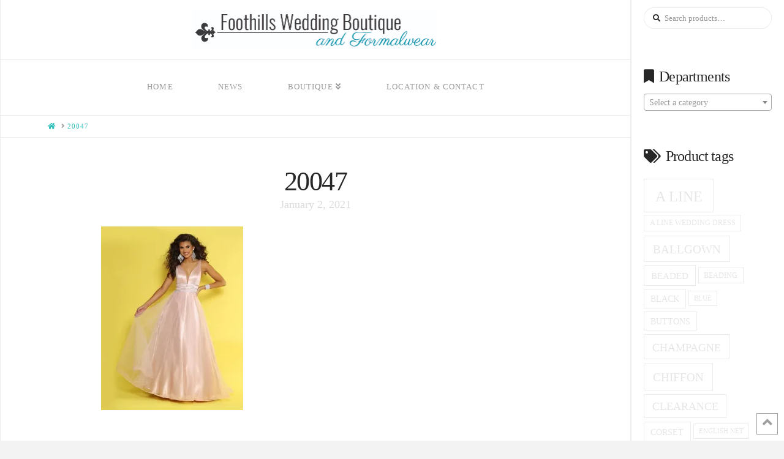

--- FILE ---
content_type: text/html; charset=utf-8
request_url: https://www.google.com/recaptcha/api2/anchor?ar=1&k=6LdzQR4aAAAAAC-NrK5PCunnR2F8PXEaxwmmrqFr&co=aHR0cHM6Ly9mb290aGlsbHN3ZWRkaW5nYm91dGlxdWUuY29tOjQ0Mw..&hl=en&v=N67nZn4AqZkNcbeMu4prBgzg&size=invisible&anchor-ms=20000&execute-ms=30000&cb=e7rrjv4szgjo
body_size: 48666
content:
<!DOCTYPE HTML><html dir="ltr" lang="en"><head><meta http-equiv="Content-Type" content="text/html; charset=UTF-8">
<meta http-equiv="X-UA-Compatible" content="IE=edge">
<title>reCAPTCHA</title>
<style type="text/css">
/* cyrillic-ext */
@font-face {
  font-family: 'Roboto';
  font-style: normal;
  font-weight: 400;
  font-stretch: 100%;
  src: url(//fonts.gstatic.com/s/roboto/v48/KFO7CnqEu92Fr1ME7kSn66aGLdTylUAMa3GUBHMdazTgWw.woff2) format('woff2');
  unicode-range: U+0460-052F, U+1C80-1C8A, U+20B4, U+2DE0-2DFF, U+A640-A69F, U+FE2E-FE2F;
}
/* cyrillic */
@font-face {
  font-family: 'Roboto';
  font-style: normal;
  font-weight: 400;
  font-stretch: 100%;
  src: url(//fonts.gstatic.com/s/roboto/v48/KFO7CnqEu92Fr1ME7kSn66aGLdTylUAMa3iUBHMdazTgWw.woff2) format('woff2');
  unicode-range: U+0301, U+0400-045F, U+0490-0491, U+04B0-04B1, U+2116;
}
/* greek-ext */
@font-face {
  font-family: 'Roboto';
  font-style: normal;
  font-weight: 400;
  font-stretch: 100%;
  src: url(//fonts.gstatic.com/s/roboto/v48/KFO7CnqEu92Fr1ME7kSn66aGLdTylUAMa3CUBHMdazTgWw.woff2) format('woff2');
  unicode-range: U+1F00-1FFF;
}
/* greek */
@font-face {
  font-family: 'Roboto';
  font-style: normal;
  font-weight: 400;
  font-stretch: 100%;
  src: url(//fonts.gstatic.com/s/roboto/v48/KFO7CnqEu92Fr1ME7kSn66aGLdTylUAMa3-UBHMdazTgWw.woff2) format('woff2');
  unicode-range: U+0370-0377, U+037A-037F, U+0384-038A, U+038C, U+038E-03A1, U+03A3-03FF;
}
/* math */
@font-face {
  font-family: 'Roboto';
  font-style: normal;
  font-weight: 400;
  font-stretch: 100%;
  src: url(//fonts.gstatic.com/s/roboto/v48/KFO7CnqEu92Fr1ME7kSn66aGLdTylUAMawCUBHMdazTgWw.woff2) format('woff2');
  unicode-range: U+0302-0303, U+0305, U+0307-0308, U+0310, U+0312, U+0315, U+031A, U+0326-0327, U+032C, U+032F-0330, U+0332-0333, U+0338, U+033A, U+0346, U+034D, U+0391-03A1, U+03A3-03A9, U+03B1-03C9, U+03D1, U+03D5-03D6, U+03F0-03F1, U+03F4-03F5, U+2016-2017, U+2034-2038, U+203C, U+2040, U+2043, U+2047, U+2050, U+2057, U+205F, U+2070-2071, U+2074-208E, U+2090-209C, U+20D0-20DC, U+20E1, U+20E5-20EF, U+2100-2112, U+2114-2115, U+2117-2121, U+2123-214F, U+2190, U+2192, U+2194-21AE, U+21B0-21E5, U+21F1-21F2, U+21F4-2211, U+2213-2214, U+2216-22FF, U+2308-230B, U+2310, U+2319, U+231C-2321, U+2336-237A, U+237C, U+2395, U+239B-23B7, U+23D0, U+23DC-23E1, U+2474-2475, U+25AF, U+25B3, U+25B7, U+25BD, U+25C1, U+25CA, U+25CC, U+25FB, U+266D-266F, U+27C0-27FF, U+2900-2AFF, U+2B0E-2B11, U+2B30-2B4C, U+2BFE, U+3030, U+FF5B, U+FF5D, U+1D400-1D7FF, U+1EE00-1EEFF;
}
/* symbols */
@font-face {
  font-family: 'Roboto';
  font-style: normal;
  font-weight: 400;
  font-stretch: 100%;
  src: url(//fonts.gstatic.com/s/roboto/v48/KFO7CnqEu92Fr1ME7kSn66aGLdTylUAMaxKUBHMdazTgWw.woff2) format('woff2');
  unicode-range: U+0001-000C, U+000E-001F, U+007F-009F, U+20DD-20E0, U+20E2-20E4, U+2150-218F, U+2190, U+2192, U+2194-2199, U+21AF, U+21E6-21F0, U+21F3, U+2218-2219, U+2299, U+22C4-22C6, U+2300-243F, U+2440-244A, U+2460-24FF, U+25A0-27BF, U+2800-28FF, U+2921-2922, U+2981, U+29BF, U+29EB, U+2B00-2BFF, U+4DC0-4DFF, U+FFF9-FFFB, U+10140-1018E, U+10190-1019C, U+101A0, U+101D0-101FD, U+102E0-102FB, U+10E60-10E7E, U+1D2C0-1D2D3, U+1D2E0-1D37F, U+1F000-1F0FF, U+1F100-1F1AD, U+1F1E6-1F1FF, U+1F30D-1F30F, U+1F315, U+1F31C, U+1F31E, U+1F320-1F32C, U+1F336, U+1F378, U+1F37D, U+1F382, U+1F393-1F39F, U+1F3A7-1F3A8, U+1F3AC-1F3AF, U+1F3C2, U+1F3C4-1F3C6, U+1F3CA-1F3CE, U+1F3D4-1F3E0, U+1F3ED, U+1F3F1-1F3F3, U+1F3F5-1F3F7, U+1F408, U+1F415, U+1F41F, U+1F426, U+1F43F, U+1F441-1F442, U+1F444, U+1F446-1F449, U+1F44C-1F44E, U+1F453, U+1F46A, U+1F47D, U+1F4A3, U+1F4B0, U+1F4B3, U+1F4B9, U+1F4BB, U+1F4BF, U+1F4C8-1F4CB, U+1F4D6, U+1F4DA, U+1F4DF, U+1F4E3-1F4E6, U+1F4EA-1F4ED, U+1F4F7, U+1F4F9-1F4FB, U+1F4FD-1F4FE, U+1F503, U+1F507-1F50B, U+1F50D, U+1F512-1F513, U+1F53E-1F54A, U+1F54F-1F5FA, U+1F610, U+1F650-1F67F, U+1F687, U+1F68D, U+1F691, U+1F694, U+1F698, U+1F6AD, U+1F6B2, U+1F6B9-1F6BA, U+1F6BC, U+1F6C6-1F6CF, U+1F6D3-1F6D7, U+1F6E0-1F6EA, U+1F6F0-1F6F3, U+1F6F7-1F6FC, U+1F700-1F7FF, U+1F800-1F80B, U+1F810-1F847, U+1F850-1F859, U+1F860-1F887, U+1F890-1F8AD, U+1F8B0-1F8BB, U+1F8C0-1F8C1, U+1F900-1F90B, U+1F93B, U+1F946, U+1F984, U+1F996, U+1F9E9, U+1FA00-1FA6F, U+1FA70-1FA7C, U+1FA80-1FA89, U+1FA8F-1FAC6, U+1FACE-1FADC, U+1FADF-1FAE9, U+1FAF0-1FAF8, U+1FB00-1FBFF;
}
/* vietnamese */
@font-face {
  font-family: 'Roboto';
  font-style: normal;
  font-weight: 400;
  font-stretch: 100%;
  src: url(//fonts.gstatic.com/s/roboto/v48/KFO7CnqEu92Fr1ME7kSn66aGLdTylUAMa3OUBHMdazTgWw.woff2) format('woff2');
  unicode-range: U+0102-0103, U+0110-0111, U+0128-0129, U+0168-0169, U+01A0-01A1, U+01AF-01B0, U+0300-0301, U+0303-0304, U+0308-0309, U+0323, U+0329, U+1EA0-1EF9, U+20AB;
}
/* latin-ext */
@font-face {
  font-family: 'Roboto';
  font-style: normal;
  font-weight: 400;
  font-stretch: 100%;
  src: url(//fonts.gstatic.com/s/roboto/v48/KFO7CnqEu92Fr1ME7kSn66aGLdTylUAMa3KUBHMdazTgWw.woff2) format('woff2');
  unicode-range: U+0100-02BA, U+02BD-02C5, U+02C7-02CC, U+02CE-02D7, U+02DD-02FF, U+0304, U+0308, U+0329, U+1D00-1DBF, U+1E00-1E9F, U+1EF2-1EFF, U+2020, U+20A0-20AB, U+20AD-20C0, U+2113, U+2C60-2C7F, U+A720-A7FF;
}
/* latin */
@font-face {
  font-family: 'Roboto';
  font-style: normal;
  font-weight: 400;
  font-stretch: 100%;
  src: url(//fonts.gstatic.com/s/roboto/v48/KFO7CnqEu92Fr1ME7kSn66aGLdTylUAMa3yUBHMdazQ.woff2) format('woff2');
  unicode-range: U+0000-00FF, U+0131, U+0152-0153, U+02BB-02BC, U+02C6, U+02DA, U+02DC, U+0304, U+0308, U+0329, U+2000-206F, U+20AC, U+2122, U+2191, U+2193, U+2212, U+2215, U+FEFF, U+FFFD;
}
/* cyrillic-ext */
@font-face {
  font-family: 'Roboto';
  font-style: normal;
  font-weight: 500;
  font-stretch: 100%;
  src: url(//fonts.gstatic.com/s/roboto/v48/KFO7CnqEu92Fr1ME7kSn66aGLdTylUAMa3GUBHMdazTgWw.woff2) format('woff2');
  unicode-range: U+0460-052F, U+1C80-1C8A, U+20B4, U+2DE0-2DFF, U+A640-A69F, U+FE2E-FE2F;
}
/* cyrillic */
@font-face {
  font-family: 'Roboto';
  font-style: normal;
  font-weight: 500;
  font-stretch: 100%;
  src: url(//fonts.gstatic.com/s/roboto/v48/KFO7CnqEu92Fr1ME7kSn66aGLdTylUAMa3iUBHMdazTgWw.woff2) format('woff2');
  unicode-range: U+0301, U+0400-045F, U+0490-0491, U+04B0-04B1, U+2116;
}
/* greek-ext */
@font-face {
  font-family: 'Roboto';
  font-style: normal;
  font-weight: 500;
  font-stretch: 100%;
  src: url(//fonts.gstatic.com/s/roboto/v48/KFO7CnqEu92Fr1ME7kSn66aGLdTylUAMa3CUBHMdazTgWw.woff2) format('woff2');
  unicode-range: U+1F00-1FFF;
}
/* greek */
@font-face {
  font-family: 'Roboto';
  font-style: normal;
  font-weight: 500;
  font-stretch: 100%;
  src: url(//fonts.gstatic.com/s/roboto/v48/KFO7CnqEu92Fr1ME7kSn66aGLdTylUAMa3-UBHMdazTgWw.woff2) format('woff2');
  unicode-range: U+0370-0377, U+037A-037F, U+0384-038A, U+038C, U+038E-03A1, U+03A3-03FF;
}
/* math */
@font-face {
  font-family: 'Roboto';
  font-style: normal;
  font-weight: 500;
  font-stretch: 100%;
  src: url(//fonts.gstatic.com/s/roboto/v48/KFO7CnqEu92Fr1ME7kSn66aGLdTylUAMawCUBHMdazTgWw.woff2) format('woff2');
  unicode-range: U+0302-0303, U+0305, U+0307-0308, U+0310, U+0312, U+0315, U+031A, U+0326-0327, U+032C, U+032F-0330, U+0332-0333, U+0338, U+033A, U+0346, U+034D, U+0391-03A1, U+03A3-03A9, U+03B1-03C9, U+03D1, U+03D5-03D6, U+03F0-03F1, U+03F4-03F5, U+2016-2017, U+2034-2038, U+203C, U+2040, U+2043, U+2047, U+2050, U+2057, U+205F, U+2070-2071, U+2074-208E, U+2090-209C, U+20D0-20DC, U+20E1, U+20E5-20EF, U+2100-2112, U+2114-2115, U+2117-2121, U+2123-214F, U+2190, U+2192, U+2194-21AE, U+21B0-21E5, U+21F1-21F2, U+21F4-2211, U+2213-2214, U+2216-22FF, U+2308-230B, U+2310, U+2319, U+231C-2321, U+2336-237A, U+237C, U+2395, U+239B-23B7, U+23D0, U+23DC-23E1, U+2474-2475, U+25AF, U+25B3, U+25B7, U+25BD, U+25C1, U+25CA, U+25CC, U+25FB, U+266D-266F, U+27C0-27FF, U+2900-2AFF, U+2B0E-2B11, U+2B30-2B4C, U+2BFE, U+3030, U+FF5B, U+FF5D, U+1D400-1D7FF, U+1EE00-1EEFF;
}
/* symbols */
@font-face {
  font-family: 'Roboto';
  font-style: normal;
  font-weight: 500;
  font-stretch: 100%;
  src: url(//fonts.gstatic.com/s/roboto/v48/KFO7CnqEu92Fr1ME7kSn66aGLdTylUAMaxKUBHMdazTgWw.woff2) format('woff2');
  unicode-range: U+0001-000C, U+000E-001F, U+007F-009F, U+20DD-20E0, U+20E2-20E4, U+2150-218F, U+2190, U+2192, U+2194-2199, U+21AF, U+21E6-21F0, U+21F3, U+2218-2219, U+2299, U+22C4-22C6, U+2300-243F, U+2440-244A, U+2460-24FF, U+25A0-27BF, U+2800-28FF, U+2921-2922, U+2981, U+29BF, U+29EB, U+2B00-2BFF, U+4DC0-4DFF, U+FFF9-FFFB, U+10140-1018E, U+10190-1019C, U+101A0, U+101D0-101FD, U+102E0-102FB, U+10E60-10E7E, U+1D2C0-1D2D3, U+1D2E0-1D37F, U+1F000-1F0FF, U+1F100-1F1AD, U+1F1E6-1F1FF, U+1F30D-1F30F, U+1F315, U+1F31C, U+1F31E, U+1F320-1F32C, U+1F336, U+1F378, U+1F37D, U+1F382, U+1F393-1F39F, U+1F3A7-1F3A8, U+1F3AC-1F3AF, U+1F3C2, U+1F3C4-1F3C6, U+1F3CA-1F3CE, U+1F3D4-1F3E0, U+1F3ED, U+1F3F1-1F3F3, U+1F3F5-1F3F7, U+1F408, U+1F415, U+1F41F, U+1F426, U+1F43F, U+1F441-1F442, U+1F444, U+1F446-1F449, U+1F44C-1F44E, U+1F453, U+1F46A, U+1F47D, U+1F4A3, U+1F4B0, U+1F4B3, U+1F4B9, U+1F4BB, U+1F4BF, U+1F4C8-1F4CB, U+1F4D6, U+1F4DA, U+1F4DF, U+1F4E3-1F4E6, U+1F4EA-1F4ED, U+1F4F7, U+1F4F9-1F4FB, U+1F4FD-1F4FE, U+1F503, U+1F507-1F50B, U+1F50D, U+1F512-1F513, U+1F53E-1F54A, U+1F54F-1F5FA, U+1F610, U+1F650-1F67F, U+1F687, U+1F68D, U+1F691, U+1F694, U+1F698, U+1F6AD, U+1F6B2, U+1F6B9-1F6BA, U+1F6BC, U+1F6C6-1F6CF, U+1F6D3-1F6D7, U+1F6E0-1F6EA, U+1F6F0-1F6F3, U+1F6F7-1F6FC, U+1F700-1F7FF, U+1F800-1F80B, U+1F810-1F847, U+1F850-1F859, U+1F860-1F887, U+1F890-1F8AD, U+1F8B0-1F8BB, U+1F8C0-1F8C1, U+1F900-1F90B, U+1F93B, U+1F946, U+1F984, U+1F996, U+1F9E9, U+1FA00-1FA6F, U+1FA70-1FA7C, U+1FA80-1FA89, U+1FA8F-1FAC6, U+1FACE-1FADC, U+1FADF-1FAE9, U+1FAF0-1FAF8, U+1FB00-1FBFF;
}
/* vietnamese */
@font-face {
  font-family: 'Roboto';
  font-style: normal;
  font-weight: 500;
  font-stretch: 100%;
  src: url(//fonts.gstatic.com/s/roboto/v48/KFO7CnqEu92Fr1ME7kSn66aGLdTylUAMa3OUBHMdazTgWw.woff2) format('woff2');
  unicode-range: U+0102-0103, U+0110-0111, U+0128-0129, U+0168-0169, U+01A0-01A1, U+01AF-01B0, U+0300-0301, U+0303-0304, U+0308-0309, U+0323, U+0329, U+1EA0-1EF9, U+20AB;
}
/* latin-ext */
@font-face {
  font-family: 'Roboto';
  font-style: normal;
  font-weight: 500;
  font-stretch: 100%;
  src: url(//fonts.gstatic.com/s/roboto/v48/KFO7CnqEu92Fr1ME7kSn66aGLdTylUAMa3KUBHMdazTgWw.woff2) format('woff2');
  unicode-range: U+0100-02BA, U+02BD-02C5, U+02C7-02CC, U+02CE-02D7, U+02DD-02FF, U+0304, U+0308, U+0329, U+1D00-1DBF, U+1E00-1E9F, U+1EF2-1EFF, U+2020, U+20A0-20AB, U+20AD-20C0, U+2113, U+2C60-2C7F, U+A720-A7FF;
}
/* latin */
@font-face {
  font-family: 'Roboto';
  font-style: normal;
  font-weight: 500;
  font-stretch: 100%;
  src: url(//fonts.gstatic.com/s/roboto/v48/KFO7CnqEu92Fr1ME7kSn66aGLdTylUAMa3yUBHMdazQ.woff2) format('woff2');
  unicode-range: U+0000-00FF, U+0131, U+0152-0153, U+02BB-02BC, U+02C6, U+02DA, U+02DC, U+0304, U+0308, U+0329, U+2000-206F, U+20AC, U+2122, U+2191, U+2193, U+2212, U+2215, U+FEFF, U+FFFD;
}
/* cyrillic-ext */
@font-face {
  font-family: 'Roboto';
  font-style: normal;
  font-weight: 900;
  font-stretch: 100%;
  src: url(//fonts.gstatic.com/s/roboto/v48/KFO7CnqEu92Fr1ME7kSn66aGLdTylUAMa3GUBHMdazTgWw.woff2) format('woff2');
  unicode-range: U+0460-052F, U+1C80-1C8A, U+20B4, U+2DE0-2DFF, U+A640-A69F, U+FE2E-FE2F;
}
/* cyrillic */
@font-face {
  font-family: 'Roboto';
  font-style: normal;
  font-weight: 900;
  font-stretch: 100%;
  src: url(//fonts.gstatic.com/s/roboto/v48/KFO7CnqEu92Fr1ME7kSn66aGLdTylUAMa3iUBHMdazTgWw.woff2) format('woff2');
  unicode-range: U+0301, U+0400-045F, U+0490-0491, U+04B0-04B1, U+2116;
}
/* greek-ext */
@font-face {
  font-family: 'Roboto';
  font-style: normal;
  font-weight: 900;
  font-stretch: 100%;
  src: url(//fonts.gstatic.com/s/roboto/v48/KFO7CnqEu92Fr1ME7kSn66aGLdTylUAMa3CUBHMdazTgWw.woff2) format('woff2');
  unicode-range: U+1F00-1FFF;
}
/* greek */
@font-face {
  font-family: 'Roboto';
  font-style: normal;
  font-weight: 900;
  font-stretch: 100%;
  src: url(//fonts.gstatic.com/s/roboto/v48/KFO7CnqEu92Fr1ME7kSn66aGLdTylUAMa3-UBHMdazTgWw.woff2) format('woff2');
  unicode-range: U+0370-0377, U+037A-037F, U+0384-038A, U+038C, U+038E-03A1, U+03A3-03FF;
}
/* math */
@font-face {
  font-family: 'Roboto';
  font-style: normal;
  font-weight: 900;
  font-stretch: 100%;
  src: url(//fonts.gstatic.com/s/roboto/v48/KFO7CnqEu92Fr1ME7kSn66aGLdTylUAMawCUBHMdazTgWw.woff2) format('woff2');
  unicode-range: U+0302-0303, U+0305, U+0307-0308, U+0310, U+0312, U+0315, U+031A, U+0326-0327, U+032C, U+032F-0330, U+0332-0333, U+0338, U+033A, U+0346, U+034D, U+0391-03A1, U+03A3-03A9, U+03B1-03C9, U+03D1, U+03D5-03D6, U+03F0-03F1, U+03F4-03F5, U+2016-2017, U+2034-2038, U+203C, U+2040, U+2043, U+2047, U+2050, U+2057, U+205F, U+2070-2071, U+2074-208E, U+2090-209C, U+20D0-20DC, U+20E1, U+20E5-20EF, U+2100-2112, U+2114-2115, U+2117-2121, U+2123-214F, U+2190, U+2192, U+2194-21AE, U+21B0-21E5, U+21F1-21F2, U+21F4-2211, U+2213-2214, U+2216-22FF, U+2308-230B, U+2310, U+2319, U+231C-2321, U+2336-237A, U+237C, U+2395, U+239B-23B7, U+23D0, U+23DC-23E1, U+2474-2475, U+25AF, U+25B3, U+25B7, U+25BD, U+25C1, U+25CA, U+25CC, U+25FB, U+266D-266F, U+27C0-27FF, U+2900-2AFF, U+2B0E-2B11, U+2B30-2B4C, U+2BFE, U+3030, U+FF5B, U+FF5D, U+1D400-1D7FF, U+1EE00-1EEFF;
}
/* symbols */
@font-face {
  font-family: 'Roboto';
  font-style: normal;
  font-weight: 900;
  font-stretch: 100%;
  src: url(//fonts.gstatic.com/s/roboto/v48/KFO7CnqEu92Fr1ME7kSn66aGLdTylUAMaxKUBHMdazTgWw.woff2) format('woff2');
  unicode-range: U+0001-000C, U+000E-001F, U+007F-009F, U+20DD-20E0, U+20E2-20E4, U+2150-218F, U+2190, U+2192, U+2194-2199, U+21AF, U+21E6-21F0, U+21F3, U+2218-2219, U+2299, U+22C4-22C6, U+2300-243F, U+2440-244A, U+2460-24FF, U+25A0-27BF, U+2800-28FF, U+2921-2922, U+2981, U+29BF, U+29EB, U+2B00-2BFF, U+4DC0-4DFF, U+FFF9-FFFB, U+10140-1018E, U+10190-1019C, U+101A0, U+101D0-101FD, U+102E0-102FB, U+10E60-10E7E, U+1D2C0-1D2D3, U+1D2E0-1D37F, U+1F000-1F0FF, U+1F100-1F1AD, U+1F1E6-1F1FF, U+1F30D-1F30F, U+1F315, U+1F31C, U+1F31E, U+1F320-1F32C, U+1F336, U+1F378, U+1F37D, U+1F382, U+1F393-1F39F, U+1F3A7-1F3A8, U+1F3AC-1F3AF, U+1F3C2, U+1F3C4-1F3C6, U+1F3CA-1F3CE, U+1F3D4-1F3E0, U+1F3ED, U+1F3F1-1F3F3, U+1F3F5-1F3F7, U+1F408, U+1F415, U+1F41F, U+1F426, U+1F43F, U+1F441-1F442, U+1F444, U+1F446-1F449, U+1F44C-1F44E, U+1F453, U+1F46A, U+1F47D, U+1F4A3, U+1F4B0, U+1F4B3, U+1F4B9, U+1F4BB, U+1F4BF, U+1F4C8-1F4CB, U+1F4D6, U+1F4DA, U+1F4DF, U+1F4E3-1F4E6, U+1F4EA-1F4ED, U+1F4F7, U+1F4F9-1F4FB, U+1F4FD-1F4FE, U+1F503, U+1F507-1F50B, U+1F50D, U+1F512-1F513, U+1F53E-1F54A, U+1F54F-1F5FA, U+1F610, U+1F650-1F67F, U+1F687, U+1F68D, U+1F691, U+1F694, U+1F698, U+1F6AD, U+1F6B2, U+1F6B9-1F6BA, U+1F6BC, U+1F6C6-1F6CF, U+1F6D3-1F6D7, U+1F6E0-1F6EA, U+1F6F0-1F6F3, U+1F6F7-1F6FC, U+1F700-1F7FF, U+1F800-1F80B, U+1F810-1F847, U+1F850-1F859, U+1F860-1F887, U+1F890-1F8AD, U+1F8B0-1F8BB, U+1F8C0-1F8C1, U+1F900-1F90B, U+1F93B, U+1F946, U+1F984, U+1F996, U+1F9E9, U+1FA00-1FA6F, U+1FA70-1FA7C, U+1FA80-1FA89, U+1FA8F-1FAC6, U+1FACE-1FADC, U+1FADF-1FAE9, U+1FAF0-1FAF8, U+1FB00-1FBFF;
}
/* vietnamese */
@font-face {
  font-family: 'Roboto';
  font-style: normal;
  font-weight: 900;
  font-stretch: 100%;
  src: url(//fonts.gstatic.com/s/roboto/v48/KFO7CnqEu92Fr1ME7kSn66aGLdTylUAMa3OUBHMdazTgWw.woff2) format('woff2');
  unicode-range: U+0102-0103, U+0110-0111, U+0128-0129, U+0168-0169, U+01A0-01A1, U+01AF-01B0, U+0300-0301, U+0303-0304, U+0308-0309, U+0323, U+0329, U+1EA0-1EF9, U+20AB;
}
/* latin-ext */
@font-face {
  font-family: 'Roboto';
  font-style: normal;
  font-weight: 900;
  font-stretch: 100%;
  src: url(//fonts.gstatic.com/s/roboto/v48/KFO7CnqEu92Fr1ME7kSn66aGLdTylUAMa3KUBHMdazTgWw.woff2) format('woff2');
  unicode-range: U+0100-02BA, U+02BD-02C5, U+02C7-02CC, U+02CE-02D7, U+02DD-02FF, U+0304, U+0308, U+0329, U+1D00-1DBF, U+1E00-1E9F, U+1EF2-1EFF, U+2020, U+20A0-20AB, U+20AD-20C0, U+2113, U+2C60-2C7F, U+A720-A7FF;
}
/* latin */
@font-face {
  font-family: 'Roboto';
  font-style: normal;
  font-weight: 900;
  font-stretch: 100%;
  src: url(//fonts.gstatic.com/s/roboto/v48/KFO7CnqEu92Fr1ME7kSn66aGLdTylUAMa3yUBHMdazQ.woff2) format('woff2');
  unicode-range: U+0000-00FF, U+0131, U+0152-0153, U+02BB-02BC, U+02C6, U+02DA, U+02DC, U+0304, U+0308, U+0329, U+2000-206F, U+20AC, U+2122, U+2191, U+2193, U+2212, U+2215, U+FEFF, U+FFFD;
}

</style>
<link rel="stylesheet" type="text/css" href="https://www.gstatic.com/recaptcha/releases/N67nZn4AqZkNcbeMu4prBgzg/styles__ltr.css">
<script nonce="jjZ7cs-lfD0GtcqCZPj1Dg" type="text/javascript">window['__recaptcha_api'] = 'https://www.google.com/recaptcha/api2/';</script>
<script type="text/javascript" src="https://www.gstatic.com/recaptcha/releases/N67nZn4AqZkNcbeMu4prBgzg/recaptcha__en.js" nonce="jjZ7cs-lfD0GtcqCZPj1Dg">
      
    </script></head>
<body><div id="rc-anchor-alert" class="rc-anchor-alert"></div>
<input type="hidden" id="recaptcha-token" value="[base64]">
<script type="text/javascript" nonce="jjZ7cs-lfD0GtcqCZPj1Dg">
      recaptcha.anchor.Main.init("[\x22ainput\x22,[\x22bgdata\x22,\x22\x22,\[base64]/[base64]/[base64]/ZyhXLGgpOnEoW04sMjEsbF0sVywwKSxoKSxmYWxzZSxmYWxzZSl9Y2F0Y2goayl7RygzNTgsVyk/[base64]/[base64]/[base64]/[base64]/[base64]/[base64]/[base64]/bmV3IEJbT10oRFswXSk6dz09Mj9uZXcgQltPXShEWzBdLERbMV0pOnc9PTM/bmV3IEJbT10oRFswXSxEWzFdLERbMl0pOnc9PTQ/[base64]/[base64]/[base64]/[base64]/[base64]\\u003d\x22,\[base64]\\u003d\x22,\[base64]/[base64]/DqcOcw7HDikbDoVPDiEbCtcK4w5Zww6wrOVofLcK/[base64]/Ct8OOb03DrX8lwpN6wqRzwpQnwrozwp8FT2zDs0DDnMOTCRkWIBDCnsKMwqk4Dk3CrcOrTQPCqTnDu8KAM8KzHMK6GMOJw4xKwrvDs27CnAzDuD0xw6rCpcKeUxxiw6FaesODesOcw6J/JsOsJ09GQHNNwrU+CwvChirCoMOmVl3Du8OxwqHDvMKaJwQYwrjCnMOfw5PCqVfCnQUQbjhtPsKkNsOTMcOrWcKiwoQRwpvCu8OtIsKCUB3DnQs5wq45dMK0wpzDssK1wqUwwpNUNG7CuUDCkjrDrUnCjx9BwqYzHTc6MGVow6ovRsKCwq/DgF3Ct8ONJHrDiBnCnRPCk11Gck8Gaykhw6VWE8KwVcOlw55VSUvCs8OZw4PDpQXCuMOuXxtBOSfDv8KfwqsEw6Q+wobDuHlDdMKODcKWS03CrHoXwpjDjsO+wqYrwqdKQsOZw45Jw7I0woEVd8KLw6/DqMKvKcKuIE/Csxtbwp3CgRjDgsK9w4o3NcKpw5jCszcqEn7DpxJ3E2nDqE1Hw5/Cv8O/w7RJYDsOMMKbworDrcOgMsKFw5tiwpkeV8OEwogxYsKdJG5mDkBLwrHCgcOnwrXDr8OyFCQDwoIJdcKnSSDChVHCi8KQw4EoVVk0wrlLw5hSTsOEHcOtw5IVJkxZdB3CscO+fsOjQ8KqOMOUw5lhwoxUwrDCnsKMw54qDVDCicK5w5sfCX3DpsOKwr/[base64]/Ct1HCo8KjRTHDtMOVacOIwoPCj8Oewrkywol2YG3DgcOAOi1PwqTClgzCuGjDjE05TS9Qwq7Dt1Y4cnHDlUjDrcOLcDEgwrZ6ERFgc8KEAcOTPFfCimDDiMOxw6cuwoZbUgR6w7ocw63CuR7Cu2YSAsO6eX4nwpRvTsKHPMOFw5XCrBFIwoISw6XCiVPDj1/Cs8O6b1/DpnnDskRFw7t0XWvDssOMwrYkKsKWw43Dui7Dq2PDmREsAMObfMK4UMOSJScxJ3ZIw7kEwq3Dt10pE8KPwqnDssKlw4cgEMOgasK6w4QfwownKMKDw7/DoTLDnmfCm8OSe1TCh8OMN8OgwrfCuE1HEnfDk3PCusOJw4MhC8ORM8OpwpMrwpgMSXrCkMKjYsKjHFxAw7bCug1hwr4nD1bCoTMjw79ewqUmw7slHGfChBLCmMKow6PDocKawr3Ds3jChcKywolhw4E6w5IRc8OhOsOCUsOJfR3Cp8KVwo/DogHCuMO5wrd/wpPCs1rDv8K4wprDn8Omw5nCssOEXMK4OsO/UmASwrAnw7ZWJ3zCpVzComHCicOaw7YvSsOLfWE/wqQcLMOpECIVw67Cv8Ksw5/CmMKqw5sFa8O3wp/DpCLDtsO9dcOGFQ/CncO4fx7CqcKqw5p2wrjCvMOqwrYKHxXCl8KrbjEaw4/[base64]/CiWtFwphSR2/[base64]/DmsO2V8KKw4fCosKjw7/[base64]/wqA1IggsEHfDp8K8OnbDrsKeDcKUNsOgwoIIKsKIWWRAwpLDkUvDuDosw4c+SgBGw5Vsw5jDoV/Ci284C3h2w7rDp8Kuw5IvwoNkEMKlwqEpwqPCk8OowqvCghjDgMKbwrLCpVcpFTHCr8KBwqdAc8Otwr9ow4XChAJUw4VSYVdMcsOnw61Sw4rCm8Ktw5B8W8KJIsOJVcOtOH5jw4UOw5/CvsOqw5nCjBnCiGxlaGARw5jCvScKw71/[base64]/CjjrDgCtKMDLCiDzDsMKiwq9Sw5zDlCTCimgmwrvClcKow6/DpxASw5HDv0LCmcOgWcKKw63CnsKDw7rDjVJrwr9ZwpPDtsOTG8KawqjDtT4vDS9OUMKrwoFuRG0Ew5hHc8Kdw5nDo8OGMzfCiMOJacKUXsKqKEozwpXCjMK4aE/Cp8KmAGDCvMKQT8KVwpQiSCfCpsKGwozCl8O8RsKxw706w7t/JicoIHoQwrrDuMKTS1ceO8Krw4nDhcO0wqBKw5rDpwV8F8KOw7BZNjLCisK7w5rDhVXDsg3Dp8OdwqUKRyx3w5MQw5TDqcKlw5t5wojDijwZwrzChcOMDld5wrVHw4cZw6YGwq8zbsOFwo1/RUISN2LCjUA/[base64]/CikfCukDDj2/[base64]/[base64]/[base64]/[base64]/w7kYwroDBzgaw4jDj8KAF8K7Tz3DvMKGw4/[base64]/[base64]/CmMO2w5FlZh9zOE7DlW/[base64]/ChcO+KUDDgMKiw6zDoGt9JsOQUCXDisKAbcOQZcKUw78+woBtwqvDgMOiw5nCs8KRwpcHw4rClMO2wqnCt2nDvEFNDCJUcgRew6x8BMO/[base64]/CvExPXgFfwpDDvcKDU8OPwp/CrSZ0wqgHBxnDpsOTdsOfGsKoSsKOw4PCmEsRw47CpcKrwpZjw4jComDDjsKqM8OLw6JDw6vCnS7DnxlmXwPDgcOUw75CE3HCoD/ClsKCJVjCqS8SFG3DqDDDvcKSwoE9RW5gCsOGwp7CtlZdwrbCk8Kjw7UfwqV5w48Qw6o/[base64]/DhMKtwoXCiWLCkR/CjsOOEFrCq8OmcUDDkcKsw40Uwr/CjhJZwr3ClA/DlRnDosO9w7vDpEckw53DhcKQw7fDnG3DosK4w6LDgMORfMKeOUk7McOFWmJbKFINw6tTw6zDtBXCt2zDuMO2SAzDnQvDjcOMNsK+w4/Ci8O3w4Qkw5HDim7DtVoJQEIfw5/DkEPDk8Knw7PDrcKRZsKgwqAgFwhQwpMzHF96HTlSFMO/OQ/Cp8KQaAoKwokQw5XDhcKYUsKlXDfChzMSw4gIIi7Drn4TaMOiwpXDli3CukNhZcOJWSBKwqTDlkgpw58TbMK8wrnCpMO2KMO/[base64]/w7U3w4TCii8owrnDhMKawp7Ci8Kqw7QpDEFhOMOKQ8KQw5jCiMKjMD3CnMKgw4MLdcKnwplxwqg4w5/Ch8OYLcK6BVh1UMKKUBnCjcK+fWUqwowtw7thZMOrHMKCfSoXwqQww4nDjsKHXAjCh8Kpwr7DgiwtA8KZPUwzbMKLD2HCt8Kjc8KiOcOvMW7Cm3fCpsKQXg02SRlfwpQQVmlRw47ClivCuR/[base64]/CjxTDo8KXw41+MH5cXDM7wr3Di8OIw7TDh8K3blzColx3YMOPw5cIRMOcw7PCjxksw6bClsKVBAZ3wq4eEcOcMMKbwoRyGEvDkUIZccOSLDLCi8KJLMKfW33DsCzDrsOyVy4Kw7hzwobCljXCpBrCgz7CtcKJwpLCtMKwFsOew69uUsOpw5A/[base64]/DvkVyw6zCoMK+U2HChMOMwp46w7UiFsKzcsKZSHTChnTCrzsSw4NNbGjCu8KUw5DCg8Oew4fChcObw4kwwq17wqDCo8K7woTCmsOQwpE0w6vCojHCnnRYw4/[base64]/[base64]/[base64]/AsKHQQPCjRbCjGDCicO5wqzChSrDtMKRw6fCr8OnTMO4PMOkLWLCqHgOYsK2w5fDk8K/wp7DhMKOw5p9wrxTw43Dg8K6SsK+woLCk2jCgsKqd1/Dt8O8wrtZGgDCv8K4AsO3AMK/w5/Cq8K7JDfCn1XCnsKrwok5wohHw5ZlOm8hPT1iwrTDjwbDvA05ax4QwpM2Rg45QcOsOHsJw54pEThYwqgtc8KiU8KbchnDmX7DmMKnw7/Dr0vCkcO0OwgKOXrCjcKfw5HDqMK6YcOLOsOOw4DClV3DqMK0G1LDosKAAsOzwrjDtsOIR0bCuHbDvynDvsKDBMOvb8OhXMOMwqtzCMKtwo/[base64]/DjMO6cMOpwrPCli5TQF4MS3bCiMO1w658AsORJyZ+w7DDml/DuxXDmV8+R8KDwpM/TcKrwpMdw4jDsMK3HWLDo8KEW0vCoWPCv8O5FMOcw67DkEUxwqbCpMOow4vDssK0wr7Con0hGsK6DHZ3w5bCmMKgwqLDlcOkwq/[base64]/wolQwp5PwopbwrnDqkrCsHHDiwnDvSrCoj1PE8O7FMK1XE3DgxnDsCN/EsK+wrfDhcO8w68Vb8OCKMOOwqLCrcKIA2PDj8Otw6AYwqhAw6DCksOqUEzClsKtKMO2w4/[base64]/DrMOpDUgcwrDCpMKuw7zDmBk7w4TDncK8woPClx0Twr4sJsO1DDTCmMKmwoISRcOUfkHDpmgnPVpmO8KRw5ZqcD7DkXvCtR5CBkx6ZzzDq8OUwqLCmizDlR0GNlxFwoV/M1Qbw7TCm8KJwoxuw41Sw5zDvsKBwq0uw6UdwqPDgw7Crx/Cg8KHwqHCvj/CnlTDqMOVwpsmwqBHwpFSaMOLwo/DtywKRsKnw4EfcMK/[base64]/H8KYw4/Chw3DusK7DMKGNDQCEsKNOz3CnMOWNhppLsOBF8K5w41Nwp/CujxZMcO/[base64]/DmmDDksOPwrspNcODHXkgcD8gwpPDsyzDksK4BcOcwokMwoNhw6lATyHChkQrKWlFZmnCtgPDh8O9wqgNwr/CjsOoYcKGw48pw5DDpWjDjgXDq3ZxQ2g8BcOiFEhXwoLCin9lGcOxw6tlYUbDvH9XwpRMw6t1KzvDlyV8w4DDq8OFwr5VCcOQw5ksUmDCkgANeH1TwqHCqMKwd30zwo/DscKxwprDusOVCsKRw5bDosOLw4tmw43Cm8O0wpk+wqvCncOUw5DDkjR8w6nCrTfDhMOUMkfCuw3DhQ/[base64]/DoQ9TN1RpNsKHwqFYcVpATg95w5ZXw5YALHhSDsKDw61owo5oaUBkNHZfERvCs8KKb3EUwpHCn8KuL8KlLVvDnAHCmxUEehnDgMKHUMK9bsOZwr3Dv2vDpi9mw77DmSrCk8K/woB+dcO8w6pAwoU1wr3DosOLw5XDl8KNH8OPMwctBMKBCVYuS8KAw6DDsxzCm8KIwr/CvcOnKmTCshwUecOgPQnDh8OmIsOpBGLCgsOEcMO0PsOdwprDjAc/w5wNw4vDnMOhw49RXCvCgcOpwq0JSDN2w6I2GMOuNlfDucK8YAF6w4PCvkwJGcOAe0rDmMOaw4/DhyPDqBfCtcKmw7DDvWgrU8OrB1rDjjfDrcK2w40swqzDn8OZwq46HXDDgHg3wqAFNsOEZG9SWMK0wrh0WMOxwqLDp8OjMFzCj8Kyw4DCoCvDicKxw7/DosKbw4cfwo96QWZLw6vCqg1gccKww7nDicKyR8O6w5/[base64]/ClMOXdWxSw5A+wqDDrMOeBMKRw53Ck8KOwoVowp7Dl8O8w47DhMOzCiIDwqU1w4QIHTZsw5NfOMO9BcOKwohWwolGwpTCksKSw7o5LcKUwr/CqMK0P13DkcOtTjZuw5VBP1rDjcO+EcKiwoHDusKkw4fDhSczw7XCgMKtwrIdw5DCoD3Cp8OBwpTCgcKEwqIRGSLCpVRrXMOMdcKcVsK0HMOaTsKow55tKCXDv8K0fsO6BjEtJ8KPw7kJw4HCgcKvwpESw7zDn8OFw4HDuGNzRzhlRhxTGzzDt8OPw5/Cv8OcMS58LC/Ci8KUCnpUw7x5cmRgw5A0XRl6BcKrw4HCnC0dd8OqaMO0Y8KJw7Naw7fDpzsnw5zCt8KkOcKANsK1PMO6wpUpSyPDmW/DncOkHsOuZifDh34CEg9DwpQGw4rDnsKYw49dU8KNwq45w4fDhxNxwrjCp3fDscOxRBhvwqslF0hZwq/[base64]/Cg8OOesKtU8KAVcOIaiHCljrChR91w4DDpQBYJSLCq8KXEsKww7hPwphDbsOHwpLCqsKhYxrDujF3w5nCrjzDpnpzwo90w4bDiFooQ11nw4TDmVx/[base64]/CqH9dw4F9eWvClcO1T8Odw5TCusKOw6LCjkE6JcKoRB/DoMK1w6/DjRnCihvCjsO3ZsOJFcKIw7pBwoPCkx19AFN5w6I4wpFvJElfR1hfw6ZQw69fw7nDpgEOFn7Cm8Kaw4hRw4k8w5/CkcK1wqXDh8KTScOyeQBpwqRRwqEjw7lWw5gdwqbDrjbCpgrChsOfw6pXB015woTDi8K+c8O9QHE/[base64]/w6Zlw5VUTMO7w4ciw5TDtwsLHy7CtsOCRMOjJcOgw44eZ8OUbzTCuEA3wq/CozLDsltBwowww7wSPyM0KyDDuS3DiMO0FMOfUTvDlMKdwo9DKSJww5vClcKNVgTDi0R4wrDDmMOFwo3CgMKuGsKUU0AkQSZXw48Kwqx5wpNEwoDCkT/Dn3XDoFMvw57DtVUAw6YydU5zw7PCmnTDlMKoFBh/CmTDrG/[base64]/DkQnClsKSAlfDoFbCrcOCQnofwqIvw7oeZsOTT1dOw4LConnCmsKcJFHCgkzDojdYw6rDlETCkcKjwqTCrSVjc8K6SsKiw5BoScKpw4sdUcKyw5vCuwQiUyM5WnnDtRVjwpUeYVchWQAcw7lzwqrCrTlFI8OmRCDDlgvCvnTDhcKuQ8KZw4pRQT4uwrY3AE5/asOwUGEBwo7DsRZPwplBa8KtHwMgFcONw5HDgMOiwrbDh8OPRsO7wolCacKIw5/DkMOBwr/Ds2U3ezTDrmMhwr/Cn03Dhy8lwrolN8Klwp3Du8OBw4XCrcO+DmDDqno/[base64]/[base64]/Ds0/Cq2bCk8OnBhbDgsKmIzfCnHfCvH5WEsOKwq/Ct2bDilE4BkbDhU/DjsKow6QTBU5YTMOMQcKIwpLCs8KTJxbDnAnDmcOvFcKEwp7DicK5cWrDjmfDmgBuwpHCisOyB8OrUDR9XT7CvsK7GcObK8KaPUbCr8KPLsKOTy7DkQPDkMOvAsKcwoJowqvCt8OYw6zCqDwzOWvDnWg2wpXCmsKTbcK1wqjDng7Cp8Kiw7DDkcKPC2/Co8OtKGUTw5lqBlHCm8Onw63DscOJHVNkw64Pw5PDgnl+w5kqTGjCoA5Cw4/DuH/DnBnDtcKKZhnDlsOfw6LDtsK1w7FsYxUWw4g/[base64]/wpMrw4vDosKcPcK6OWNbXVHCjsO8ClhxesKpwoowAMKAw5/DsykeWcK+ZMOLw7DDu0XDpMORw7s8H8OVw7jCpC4owqHDq8OKwoMbXBZKZMKDazDCiAkEwqA/[base64]/DlgPDrsOxIC/[base64]/[base64]/DqcKMw5AUwojDscO5w499wrgwwpkpw67Dq1x0w4AwwqDDjMKowp7CtxbDshjCkR7Dg0LDucOOwrjDhsK7wp9OPw1gAE13Vl/CrT3DjsOUw4XDtMKCZ8KNw71/OSbCoEQsUD3DnlFTFsOBPcKwAyzCuVLDjifCu1/DhADCqMOxDHtxw6nCssOAIXvDtsOXTsOLwrVVw6PDiMKcwpPCu8KLwpjDqMO5F8KfDHvDscKpUnYTw6/CmyjCkMKAPsK2wrcEwonCqsOGw5opworCkyo5H8OYw7ozCEAzdUUWVlJ2RcOew6tLexvDjR3Crk8cBn3ChsOWwpdRbFwwwowbakRjIylXw79ew7QNwowIwpXClwPDlmnClxXCgR/DlBE/KGxGSVrCo0lkQ8OXwrnDk07CvcK1bsOVMcOxw6zDi8K8a8KKw6w3w4HDuHbCn8OFZjIfVjQzwpZpJVw7woENwqhnAcK1IsOMwqoSPGfCpDTDrXXClsOYwpV/WghfwqfCtsKTDsKiesKMw5LDjMOGeVV9dSrCr2fDlcKPRMKRHcKKNBfDscK+ZMO9C8K3EcOPwr7DvXrDgAMFSsOHwo3CkD/Dji8MwofDocO6w6DClMK7L1bCu8OIwqUGw7LDp8OIw7zDmAXDksKFwpzCvh3Cp8Kfw7/DujbDqsKXcFfCgMKTwo7Cul3DhFbDszgdwrRZS8KOLcO2wqnCqkTChsOhw6dGH8KDwr3CscK3bGU7wp/[base64]/Cs8OlwoN/w6DCjMOTRsObAsKjw4DCjMOhNW0zEmzCocORKcOBw5ESPcKEekzDpMOZLsKlCEnDqQrDg8OYw67DhV7Dl8KYUsO6w6fCpGEfIynCnxYEwqnCq8KJRcOIZsKtPsKVwrnDv2jCiMOfw6fCnMKyPHZvw47Cn8O/wpfCuTIVa8OTw4XCvhFfwoLDp8Krw63DvsOrwpXDscODN8OawovClH/DnG/Dh0Qew5dRwoPCtkE1wqrDqcKMw7XDmhJNExVXAcOsUMKLSMOMT8KTbAxDwqZFw7wawqZFA1TDuRILecKtD8KGw58Qw7LDqcKIRETCvUMIwoQfw5zCsghIwp1Nwp43FXfDuHZ/HkZyw4rDucKRDsKhG2HDtcKZwr5Ew4HCisOgFsO9wpdrw7gNJGsTwoYPTlzCvxbDoiTDjlfDjzrDnm93w7vCqB/CqMORw4vCjArChsORVytCwpZww4kuwrLDhcO2Vi4Twqo5wp0Ff8KSRsKqW8OxAmhRf8OtbRDDlMONRcKXfAZ/wqDDgsOuwpnCrMKJNF4vw6s6Nx3DqWTDt8OkDMKswozDvjvDh8KUw5J4w6AMw7xFwqNsw7LCsVd/w6E7NBxAwoHCtMKrw4fCpsKywr7DpMKEw58ATGg/bMK6w7EVd0p8ADd5NXTDrsKAwrNEBMKVw4kZecK6ehfCm0HDiMO2wp7DvXhaw6fChwF0IsK7w6/[base64]/[base64]/[base64]/DkMK8IsKww4LDtjosFRs+wqQgSsKiwrDDlQNOKsO5fQzCmcKXwroEw41mIcOFBE/DigTCsX0fwqcJwonDlcKSwpXDhllbIActZMKdQcORf8Oqw6bDuH1Awr3DmcKgXB0GVsOmaMOHwp7DhMOYPC/DqsKew5xgw54rGB/DqsKLPxrCrnduw4/[base64]/[base64]/Cv27CuMOFw5xywqfCpMKsMT3CiX5OZcOcIMOIJCbDszwIb8OGBC/[base64]/DmMK3w5YEwr/Dl8KVWsOgwpZCJcO3w7QPY0fCtWVcwq5vw7kYw7llwr/CpcOxJ2PCq1bDpwnCmybDhcKfw5PCnsOcQsOPdMOAZ0hSw4duw7vCtGLDhMOlN8OBw6l2w6/Cmh0/HQfClwXDrTkxwrbDmW9nCSTDqsODS00bw6pvZcK/Xk3CgDJVA8Ohw5kMw5PDo8KnNQjCiMO3w49ENsOaCGPDgh0awrt+w5RCKVIGwqvCgsOLw5whJz9hCTTCscKRA8KOb8Kjw4NqMx0hwo0yw7fCkRoVw4vDt8K0CMOoEMOMHsOXX0PCuUgxbVTCpsKCwotGJMOvw4bDosK3QknCtx/ClMOmLcKSw5NWwpPCncKAw5zDtMKJJsOHw6HCkjJED8O9wqnCpcO6Cl/[base64]/bMK/O17CsjPCtzA/csKfwqfCvsOjw4MBwoEHFcKdwo06PTfDmxgaO8OOGcKpWAsew4ZKQMKocsOkwozCk8KDwpFydBfCocO/woTCrAvDuS/DlcO7CcKywoDDhU/Ds0/Dl2jCsFQ2wpUXasO2wqHCqsO4wppnwrPDhMO9Nj9tw6dqaMK7fmIHwromw6bCpABecgvDkznCnMK0w79BfsORwoM3w7giwpjDlMKbcl1ywp3Cj0YsXsK7P8KxEMOwwrrChlRZf8K4wr3CqcO3Jkxaw7LCrsOSwpZgZ8KWw4TDtANHXH/[base64]/CtUptZEEdJsKdw4orwrlDwrB1w6TDtAXCocOww4wjw5LCkmwVw4hLYMKMKUHCm8KVw5rDiy/DksK6woDCk11jwpxNwpURw75bw6wGCMOwGl/DtF7CicOiGFPCj8K1wrnCqsO+PjVyw5XChEVyfAHDr0nDm08dwo1hwqjDvcOQC2pYwpYRO8OXOxXDtm5gdsK4wrTDuyfCs8OnwpA/QhXCikF0PVfCh18yw67CknNpw7LCgcO2ZnTChMOGw4PDmwdgB0cxw5tJGWXCg0YVworDjMOhwpvDjhDCocKdbGrCjU/CkEpxPh4mwrYiHsOmaMK+wpPDmwPDtXXDixteRGJJwoEFXsKzw7hhwqohT08eLsOIWAXCn8KUAwAfwoPDnzjCpW/Dsm/[base64]/wr3DpsO4w5fDr8KUNjTClHpmDj1fdBzCnXLCvTLCiVM8wpBMw5bDusOJG198w4LCmMOmw6FlAnLCmMKSDcO0ccKpQsOkw5VFVVs7w7AXwrDDjhrDlMK/WsKyw77DnMODw5nDsDRdaRlUw698fsKYw48Dez7DvwLDssK2w5XDpsOkwoTCucKDal7Do8K0wpDDgmLCp8KfHW7Cn8K7wpjDpFnDiE0PwrQMw5PDmcOJQll7BVHCq8O2wr3CscKjVcO/d8O5E8K3fMKnM8OBWTbCjgxAGsKdwobDn8KowqfCmno6MMKSwoLDtMONR048wpfDjcKkNXvCvHYnaxHCg2AEd8OBORHDug0EflbCr8K5WBbCmEUdwrFWBsOBTsKew5/DlcONwpt5wpHCqiPCo8KfwrbCqDwJw5nCv8KawrU8wrF3P8Opw5AnJ8O1SUcfwpfCg8KXw6hawo46w4PCr8OeY8K6BMK1HMKJLsK1w6EeDBbDlWbDp8OqwqwGaMK5ZMKDeHfDl8KZwpEvw4fCjhrDuF/CtcKaw49cw7EGWMONw4DDk8OYXsKobcO1wo/DjG8bw4RuUx9Bwo07wposwq49VX0twrbCngkkQMKEwotlw4jDiAnCnz92eHHDnhjCp8OJwqcswrjCkgvCrMOlwqvCssONXxVYwrPCssOsUcOYw5zCgynCgG/[base64]/wroAcjY5w6LCocO+fC/CgsOSGsKvw4oQw6QPNcKVE8OYGMKOw6F1ZcOsBmjCiHU/GVwPwp7CuGITwoXCosKbQ8OXLsOqwo3Co8KlaH/[base64]/CjMKkRh3Cl8Oyw7powrvCm8K1DcKXY3zCuSvDvgDCu2nCkTLDpnxqwqhXw4fDlcOYw7gswollOsOgJzRdw4nDsMOAwqLDjnRhwp0Uw6zCqMK7w5tfMgbCgcK5VcKDw5cAwrnDlsK8KsKuaChRw6MUAEI9w5/DuVLDuxzClMKCw6ksIE/DqMKAC8Otwr5wMlnDtcK2YsKew53CpcOXfcK/[base64]/IMK1wqsjIRbCkGXCkcKFw4FAbcKmM8ODwr7DtcKAwr8XSMKFc8ONJcKHw7U0R8OaFyU+C8KqHBPDh8O6w4l2EsO5HiHDn8Oewp7DosOQwpl6TRNgGTBaworCrSdkw4cTeCLDmWHDssOWEMOww43CqjRBRBrCmW3CmhjDnMOnJ8OswqfDqnrCph/DscOZdUUhasOZBsKyZGQaEBBLwovCjWhUw7bCu8KSwqwPw53CpMKXw4c2F0oHc8OLw6zDjS5EB8OySS1/KV05wo0EJsKcw7HDlg5jZENDIcK9wrtRwqdBwqjCtMOzwqMiDsKKM8OFHy3CsMOvw757P8KPESpkaMOzGy/DpQYVw6MYH8OQBsK4wr4KfRE5ScKaICjDvx12d2rCjB/CmTxybsOFw57Ct8KxWH9xwoUTwqpKwqt7TgxHwr1hw5bCni3DgMKyYFE2CsKQNTkmw5A+fn9+DScGSyAGGsKyZMOIdsO2PQfCuQzCsHRFw7URVTcZw6/[base64]/Dr8KAw6nDpE7CjsOabFDClxbDvsK2csKWETzCjMOGFMKwwrlZLQB6FMKiwqtXw7jCsh5AwqXCrMKMOMKWwrEJw4weMcKRMS/CvcKBC8OXED9pwrbCj8O9OsK5w7x5w5p1dxNQw6jDuy9eIsKbecO2X0cBw60/w4zChsOmEsOXw4BJPsOqIMKnQz1hwrzCh8KQJMKqO8KMSMO/[base64]/[base64]/woDCrgVVwqTDsDvClMKJIRPCu2bDqMKWAcOiOHMCw4QRw5NKHXfCkSZlwpkew4l0AmkqacOgJcOiRMKeN8Ofw5Row5rCscOmFmDCrxhbwoQlP8Khw5LDsGhjSU3CpwXDjEZAwqnCkAoDMsO1ZSjCkjLCjx9NbRXDo8OKw5Z7T8OoPMK0wp8kwqZRwrBmVFRwwr/DlcKswqrCmzRgwpDDsRM1NgYjAMOVwpTCjVzCrioXwp3DpB0rHnEMPMOKHFrCn8KYwqzDvcKEaG/[base64]/w5vDmsOFOAtHe8KkwqLCocKBXSDCisOCwrfCoDDCg8OQwoTCocKVwp5gHBfDocK1ccO5aDzCicKbwrfCritowr/DqVIvwqbCgwZ0wqvCvMKqwopYw4IewojDq8KARMOJwrHDnwVAwowRwp9yw5zDt8KJw481w7x2LsOGFifDo0/DusK+wqRqw402w5gVw5s8YABqLcK2KcK/woAbHk3DrwnDt8KQUnEbNMKpPVwkw4Eiw6fDnMK5w5bCvcKaFMKWJcO/eUvDqsKmAcK/w7TCjcO8BMKrwoXCgVTDk3PDog3DiBBqeMKYAMKmci3DgMOYEEAewp/CnhjCuDoDwqvDucOPw5EGwq/[base64]/CmXrDrmfCi1HCusOba1DChm5BZsKhAxbCqMOhw6cQKQ55bF9jHsOUw5bCvsKjDCvDiz4STC8tfmbCkzh/WTQRYxMWc8K8M0/DlcOiNcO2wo/CjMO/WUs/[base64]/DnjxOOsOiCcKrw57CgsOEVVgZPsKlwr3ChnjDpMK8w6/DmsOdJsKKRDsiRwEpwp3CvF9MwpzDm8KMwoQ5wqo5wqnDsRPCncOPBcKtwqlwKGIgK8OiwogKw4fCr8Omwp9NF8OzOcO/X1TDmsKJw7zDvzDCvcKTTcOIfMOHKn5JZkIwwp5Iw69bw6jDvEPDtQcuAcODaC/CsWIJWMK/w6DCm11qwpTCqAZ/a1nCnG3DtB9jw4plL8Oobhpyw6QYLDRyw6TCmE7DnsOOw75fLMO9IMO/[base64]/DvEfCmnwLPMOZw5zDgsK0w78wAlTDtsOIwo3Cj8O9IsOacsKwccKJwpDDiFrDvGfDn8O/[base64]/CosOZwqvDgAABCMO7w7RQamdzwqLCtMKcwoLDqMOmwpvCqsORw5/Dk8KbcXAwwrzDihdnKBvDucKUAcO6wobDkMOyw79ow4nCosKtwrXCrMKdGjnCjClsw4rCulTCr0/DusOrw7lQacOSVsKDBn3CtjA5w6LCu8Ojw6d9w4vCl8Kyw5rDtEM+b8OUw7jCu8Oyw49HdcOeXlXCpsO8NwTDu8KRc8KecwV+fFNQw4oydz1cQsOPS8Kdw4HChsKyw7YKTcKVYMO6PT1fNsKiw6LDuVbDv0PDrVLCokczA8KgWsKNw7xZw5x6w65VPnrCu8O/biHDu8KGTMOxw41Vw65APcKuw5zDrcO1wqbDjFLDlMOIw6vDosKuck7CpnAOdcOXwo7ClMK/woN+PwYmOkbCtjt7worCvEwtw7nCqcOuw7zCp8OHwq3DqHDDscO8wqPDqkTCnWXCo8KdIx1RwphDQTDCp8Omw6jCs3/Dm33DlMO9PyhhwpkSw7sJUQg1XUx1bRtVJMK/OcOCV8K4wobCmXLDgsO4w48DTjdFeG3CsSp/w4HCi8OvwqfCoUl2w5fDsCprw6LCvixMwq0UcMKMw7B9AsK0wq0qcCUWw6DDqWl1W2YvfsKZw5NAUS8vPcKESWzDk8K3KUrCrMKEGsOsJljCmcKLw7VgRsKvw6p0wqfDl3xhwr3ChHjDkFnCpMKIw5/DliNmCsOXw4sLcETDl8K+FGE8w4wWWsKfTyJCS8O6woZJY8Kpw5jDs1bCrsKnwooHw61hEMOvw44geWAVXRN9w6Y6WyfDjmIZw7TDh8KIcEB3a8O3KcKrFC5/wrHCvhZZRhcrMcK9wq/DvjIEwq1jw7JTCxTDqVjCqcKfL8KuwoLDvcKFwofChsO2PiLDqcKvdzXDnsOcwodbw5fDiMKTwpEjfMOtw50Vw6s1woPDi115w6FyZ8OzwqVWN8O/w6/DssOowoMVwrbCiMOSdMKfw5l0woHCv2ktG8OfwooUw4zCrF/CkTjCtgQOw6UIM2XClHXDiB0ewqbCncOIaApfw4FiMGPCgcOWwpnCkhvDlmTDuy/Cv8K2wqlLw5pPw6TCqm/DusKKRsKtwoIYQEUTw6pKwpkNSkxvPsKawoBtw7/DlwUdw4PCvj/DiwvCgVZkwoXCl8KHw7nCsigjwopgw4FsGsOZwoPCjsOSwoLCt8K9ck0dwoDCvcKpewHDjcO7w7www6DDu8Kqw7JJbRfDhcKPJDzCocKOwrdyThdfw7ZxP8OgwoLCkMOiA3wYwoQMdMOXwpJ3Cwh8w7lrR3TDs8KrRy/Dh0sILsOQwrjChsOcw5/CosOXw5Brw7HDrcK8wo1Aw7PDm8Osw4TClcO+WAofw67CicOZw6XDpyxVEBZrw53DrcO/[base64]/Dt8OiOVpZVUIpIMKuwr7DoUPCg8K1w7bDvH3CncOOSSzDlwV9wqJlw5BWwoLClsOPwoUKGcKrGRbCnjnCozTClk/Dg3Now7LDl8KuZxwQw5VaUcOzwqV3ZMO7dDtidMOBcMOrTsOgw4PCsWrCrAsSL8OYZh3CisK7w4XDqW9Xw6l7GMOoLMOhw4nDgQUtw5TDo20Gw73CqcK/[base64]/CqwrCqAHChFhTwpPDi8OBw5lqGC1/w7/[base64]/DuS7CvnloworDgQs7VVbChVRQw7XCu3nDoWHDgsKzWywtw5HCnwzDoj3Du8Ouw5XDl8KFwrBLwrlcIxDDhk9awqnCg8KDBMKUwq/CtMKrwpNRAsKCPMKfwrBiw6c6USF9Fg\\u003d\\u003d\x22],null,[\x22conf\x22,null,\x226LdzQR4aAAAAAC-NrK5PCunnR2F8PXEaxwmmrqFr\x22,0,null,null,null,1,[21,125,63,73,95,87,41,43,42,83,102,105,109,121],[7059694,424],0,null,null,null,null,0,null,0,null,700,1,null,0,\[base64]/76lBhn6iwkZoQoZnOKMAhmv8xEZ\x22,0,0,null,null,1,null,0,0,null,null,null,0],\x22https://foothillsweddingboutique.com:443\x22,null,[3,1,1],null,null,null,1,3600,[\x22https://www.google.com/intl/en/policies/privacy/\x22,\x22https://www.google.com/intl/en/policies/terms/\x22],\x223jxiFBmNWADMwbZvUNpVvnXwyLI+ijhf0ivIiI0LLaY\\u003d\x22,1,0,null,1,1769727608487,0,0,[84,181,100],null,[245,225],\x22RC-sjL1SakOBvZbXg\x22,null,null,null,null,null,\x220dAFcWeA7sd8wknddNAi9GhvekeJ2_AZqsf8UruTJUgOtJbBL1Y8JqYS1601NhffZixP9Nn3u8mThTZ7cevpdJ6nCmR2wXU3hozw\x22,1769810408251]");
    </script></body></html>